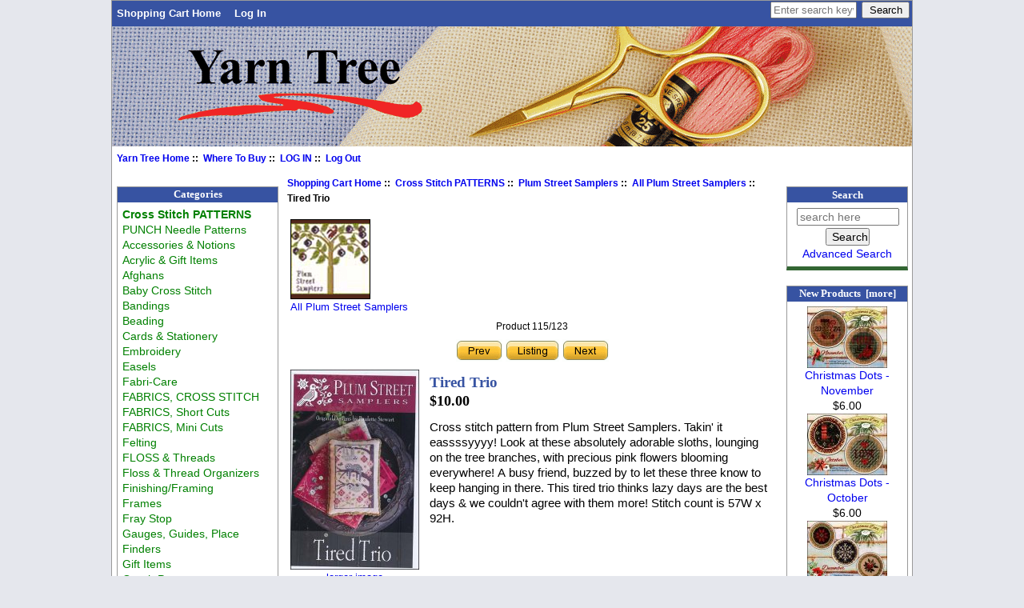

--- FILE ---
content_type: text/html; charset=utf-8
request_url: https://www.yarntree.com/cross-stitch/index.php?main_page=product_info&products_id=19932
body_size: 8084
content:
<!DOCTYPE html PUBLIC "-//W3C//DTD XHTML 1.0 Transitional//EN" "http://www.w3.org/TR/xhtml1/DTD/xhtml1-transitional.dtd">
<html xmlns="http://www.w3.org/1999/xhtml" dir="ltr" lang="en">
<head>
<meta charset="utf-8"/>
<link rel="dns-prefetch" href="https://cdnjs.cloudflare.com">
<link rel="dns-prefetch" href="https://code.jquery.com">
<title>Tired Trio [D6369] - $10.00 : Yarn Tree, Your X-Stitch Source</title>
<meta name="keywords" content="Tired Trio [D6369] Cards & Stationery Cross Stitch PATTERNS FABRICS, CROSS STITCH FLOSS & Threads Totes & Thread Organizers Paperweights and Coasters Acrylic & Gift Items Afghans Baby Cross Stitch Magnifiers SCISSORS & Tweezers SCROLL Rods, Stands, Bars NEEDLES for Needlework Hoops and Q-Snaps Beading Store Display & Supplies Needle Accessories Accessories & Notions QUILTING & Sewing Items Stitcher's Lotion Journals Graph Paper Fabri-Care Needlework Finisher Vinyl Weave Prefinished Extras High Lighters Gauges, Guides, Place Finders Magnet Boards/Chart Holders Towels and Kitchen Items Frames Plastic Bags Q-SNAP Frames Knit and Crochet Embroidery Laying Tools Needlepoint Supplies Gift Items Mugs, Printed T Shirts Stretcher Bars Bandings Lotion for Stitchers Fray Stop Wood Ornaments Finishing/Framing Ornaments Floss & Thread Organizers Thread Conditioners Lighting Treasure Boxes Zipper Bags PUNCH Needle Patterns Walnut Shells FABRICS, Short Cuts Felting Punch Needle Music Boxes Tacky Bill ViviLux Lights/Magnifiers Mesh Zipper Bags Easels FABRICS, Mini Cuts Special Items cross stitch, needlework wholesale, needlework distributor, needlework"/>
<meta name="description" content="Yarn Tree Tired Trio [D6369] - Cross stitch pattern from Plum Street Samplers. Takin' it eassssyyyy! Look at these absolutely adorable sloths, lounging on the tree branches, with precious pink flowers blooming everywhere! A busy friend, buzzed by to let these three know to keep hanging in there. This tired trio thinks lazy days are the "/>
<meta http-equiv="imagetoolbar" content="no"/>
<meta name="author" content="Yarn Tree"/>
<meta name="generator" content="shopping cart program by Zen Cart&reg;, https://www.zen-cart.com eCommerce"/>

<meta name="viewport" content="width=device-width, initial-scale=1, user-scalable=yes"/>


<base href="https://www.yarntree.com/cross-stitch/"/>
<link rel="canonical" href="https://www.yarntree.com/cross-stitch/index.php?main_page=product_info&amp;products_id=19932"/>
<link rel="stylesheet" href="includes/templates/yarntree3/css/style_imagehover.css">
<link rel="stylesheet" href="includes/templates/yarntree3/css/stylesheet.css">
<link rel="stylesheet" href="includes/templates/yarntree3/css/stylesheet_css_buttons.css">
<link rel="stylesheet" media="print" href="includes/templates/yarntree3/css/print_stylesheet.css">
<script src="https://code.jquery.com/jquery-3.7.1.min.js" integrity="sha256-/JqT3SQfawRcv/BIHPThkBvs0OEvtFFmqPF/lYI/Cxo=" crossorigin="anonymous"></script>
<script>window.jQuery || document.write(unescape('%3Cscript src="includes/templates/yarntree3/jscript/jquery.min.js"%3E%3C/script%3E'));</script>

<script src="includes/templates/yarntree3/jscript/jscript_imagehover.js"></script>
<script src="includes/modules/pages/product_info/jscript_textarea_counter.js"></script>
<script>
if (typeof zcJS == "undefined" || !zcJS) {
  window.zcJS = { name: 'zcJS', version: '0.1.0.0' };
}

zcJS.ajax = function (options) {
  options.url = options.url.replace("&amp;", unescape("&amp;"));
  var deferred = jQuery.Deferred(function (d) {
      var securityToken = 'bafc63926674e0a1b93ff921bcb50f21';
      var defaults = {
          cache: false,
          type: 'POST',
          traditional: true,
          dataType: 'json',
          timeout: 5000,
          data: jQuery.extend(true,{
            securityToken: securityToken
        }, options.data)
      },
      settings = jQuery.extend(true, {}, defaults, options);
      if (typeof(console.log) == 'function') {
          console.log( settings );
      }

      d.done(settings.success);
      d.fail(settings.error);
      d.done(settings.complete);
      var jqXHRSettings = jQuery.extend(true, {}, settings, {
          success: function (response, textStatus, jqXHR) {
            d.resolve(response, textStatus, jqXHR);
          },
          error: function (jqXHR, textStatus, errorThrown) {
              if (window.console) {
                if (typeof(console.log) == 'function') {
                  console.log(jqXHR);
                }
              }
              d.reject(jqXHR, textStatus, errorThrown);
          },
          complete: d.resolve
      });
      jQuery.ajax(jqXHRSettings);
   }).fail(function(jqXHR, textStatus, errorThrown) {
   var response = jqXHR.getResponseHeader('status');
   var responseHtml = jqXHR.responseText;
   var contentType = jqXHR.getResponseHeader("content-type");
   switch (response)
     {
       case '403 Forbidden':
         var jsonResponse = JSON.parse(jqXHR.responseText);
         var errorType = jsonResponse.errorType;
         switch (errorType)
         {
           case 'ADMIN_BLOCK_WARNING':
           break;
           case 'AUTH_ERROR':
           break;
           case 'SECURITY_TOKEN':
           break;

           default:
             alert('An Internal Error of type '+errorType+' was received while processing an ajax call. The action you requested could not be completed.');
         }
       break;
       default:
        if (jqXHR.status === 200) {
            if (contentType.toLowerCase().indexOf("text/html") >= 0) {
                document.open();
                document.write(responseHtml);
                document.close();
            }
         }
     }
   });

  var promise = deferred.promise();
  return promise;
};
zcJS.timer = function (options) {
  var defaults = {
    interval: 10000,
    startEvent: null,
    intervalEvent: null,
    stopEvent: null

},
  settings = jQuery.extend(true, {}, defaults, options);

  var enabled = new Boolean(false);
  var timerId = 0;
  var mySelf;
  this.Start = function()
  {
      this.enabled = new Boolean(true);

      mySelf = this;
      mySelf.settings = settings;
      if (mySelf.enabled)
      {
          mySelf.timerId = setInterval(
          function()
          {
              if (mySelf.settings.intervalEvent)
              {
                mySelf.settings.intervalEvent(mySelf);
              }
          }, mySelf.settings.interval);
          if (mySelf.settings.startEvent)
          {
            mySelf.settings.startEvent(mySelf);
          }
      }
  };
  this.Stop = function()
  {
    mySelf.enabled = new Boolean(false);
    clearInterval(mySelf.timerId);
    if (mySelf.settings.stopEvent)
    {
      mySelf.settings.stopEvent(mySelf);
    }
  };
};

</script>

<script>
jQuery(document).ready(function() {
    jQuery('form.sidebox-select-form select:required').each(function() {
        var theOptions = '';
        var optGroup = false;
        var isSelected = '';
        jQuery('option', this).each(function() {
            if (jQuery(this).val() == '') {
                optGroup = true;
                theOptions += '<optgroup label="'+jQuery(this).text()+'">';
            } else {
                isSelected = '';
                if (jQuery(this).is(':selected')) {
                    isSelected = ' selected="selected"';
                }
                theOptions += '<option value="'+jQuery(this).val()+'"'+isSelected+'>'+jQuery(this).text()+'</option>';
            }
        });
        if (optGroup === true) {
            theOptions += '</optgroup>';
        }
        jQuery(this).empty().append(theOptions);
        jQuery('optgroup', this).css({'font-style':'normal'});
        if (jQuery('select option:selected', this).length > 0) {
            jQuery(this).siblings('input[type="submit"], button[type="submit"]').attr('disabled', false).css('cursor', 'pointer');
        } else {
            jQuery(this).siblings('input[type="submit"], button[type="submit"]').attr('disabled', true).css('cursor', 'not-allowed');
        }
        jQuery(this).on('change', function() {
            jQuery(this).siblings('input[type="submit"], button[type="submit"]').attr('disabled', false).css('cursor', 'pointer');
        });
    });
});
</script>
<script>
function popupWindow(url) {
  window.open(url,'popupWindow','toolbar=no,location=no,directories=no,status=no,menubar=no,scrollbars=no,resizable=yes,copyhistory=no,width=100,height=100,screenX=150,screenY=150,top=150,left=150')
}
function popupWindowPrice(url) {
  window.open(url,'popupWindow','toolbar=no,location=no,directories=no,status=no,menubar=no,scrollbars=yes,resizable=yes,copyhistory=no,width=600,height=400,screenX=150,screenY=150,top=150,left=150')
}
</script>

<style>
    #card-button {
        height: 0px
    }

        #google-pay-button {
        height: 0px
    }

        #apple-pay-button {
        height: 0px
    }

    </style>
</head>

<body id="productinfoBody" class="tpl_yarntree3">

<div id="mainWrapper">


<!--bof-header logo and navigation display-->

<div id="headerWrapper">
<!--bof-navigation display-->
<div id="navMainWrapper">
<div id="navMain">
    <ul class="back">
    <li><a href="https://www.yarntree.com/cross-stitch/">Shopping Cart Home</a></li>
    <li><a href="https://www.yarntree.com/cross-stitch/index.php?main_page=login">Log In</a></li>

</ul>
</div>
<div id="navMainSearch">
  <form name="quick_find_header" action="https://www.yarntree.com/cross-stitch/index.php?main_page=search_result" method="get"><input type="hidden" name="main_page" value="search_result"><input type="hidden" name="search_in_description" value="1"><input type="text" name="keyword" size="6" maxlength="30" style="width: 100px" placeholder="Enter search keywords here" aria-label="Enter search keywords here" >&nbsp;<input type="submit" value="Search" style="width: 60px"></form></div>
<br class="clearBoth">
</div>
<!--eof-navigation display-->

<!--bof-branding display-->
<div id="logoWrapper">
    <div id="logo"><a href="https://www.yarntree.com/cross-stitch/"><img src="includes/templates/yarntree3/images/logo.gif" title="Yarn Tree. Your Source For Cross Stitch" alt="(image for) Yarn Tree. Your Source For Cross Stitch" width="1000" height="150"></a></div>
</div>
<br class="clearBoth">
<!--eof-branding display-->

<!--eof-header logo and navigation display-->

<!--bof-optional categories tabs navigation display-->

<!--eof-optional categories tabs navigation display-->

<!--bof-header ezpage links-->
<div id="navEZPagesTop">
  <a href="http://www.yarntree.com">Yarn Tree Home</a>&nbsp;::&nbsp;
  <a href="http://yarntree.com/010store.htm">Where To Buy</a>&nbsp;::&nbsp;
  <a href="https://www.yarntree.com/cross-stitch/index.php?main_page=login">LOG IN</a>&nbsp;::&nbsp;
  <a href="https://www.yarntree.com/cross-stitch/index.php?main_page=logoff">Log Out</a>
</div>
<!--eof-header ezpage links-->
</div>

<table width="100%" border="0" cellspacing="0" cellpadding="0" id="contentMainWrapper">
  <tr>

 <td id="navColumnOne" class="columnLeft" style="width: 150px">
<div id="navColumnOneWrapper" style="width: 200px"><!--// bof: categories //-->
<div class="leftBoxContainer" id="categories" style="width: 200px">
<h3 class="leftBoxHeading" id="categoriesHeading">Categories</h3>
<div id="categoriesContent" class="sideBoxContent">
<a class="category-top" href="https://www.yarntree.com/cross-stitch/index.php?main_page=index&amp;cPath=83"><span class="category-subs-parent">Cross Stitch PATTERNS</span></a><br>
<a class="category-top" href="https://www.yarntree.com/cross-stitch/index.php?main_page=index&amp;cPath=1853">PUNCH Needle Patterns</a><br>
<a class="category-top" href="https://www.yarntree.com/cross-stitch/index.php?main_page=index&amp;cPath=258">Accessories & Notions</a><br>
<a class="category-top" href="https://www.yarntree.com/cross-stitch/index.php?main_page=index&amp;cPath=138">Acrylic & Gift Items</a><br>
<a class="category-top" href="https://www.yarntree.com/cross-stitch/index.php?main_page=index&amp;cPath=141">Afghans</a><br>
<a class="category-top" href="https://www.yarntree.com/cross-stitch/index.php?main_page=index&amp;cPath=142">Baby Cross Stitch</a><br>
<a class="category-top" href="https://www.yarntree.com/cross-stitch/index.php?main_page=index&amp;cPath=1463">Bandings</a><br>
<a class="category-top" href="https://www.yarntree.com/cross-stitch/index.php?main_page=index&amp;cPath=206">Beading</a><br>
<a class="category-top" href="https://www.yarntree.com/cross-stitch/index.php?main_page=index&amp;cPath=82">Cards & Stationery</a><br>
<a class="category-top" href="https://www.yarntree.com/cross-stitch/index.php?main_page=index&amp;cPath=793">Embroidery</a><br>
<a class="category-top" href="https://www.yarntree.com/cross-stitch/index.php?main_page=index&amp;cPath=2605">Easels</a><br>
<a class="category-top" href="https://www.yarntree.com/cross-stitch/index.php?main_page=index&amp;cPath=356">Fabri-Care</a><br>
<a class="category-top" href="https://www.yarntree.com/cross-stitch/index.php?main_page=index&amp;cPath=85">FABRICS, CROSS STITCH</a><br>
<a class="category-top" href="https://www.yarntree.com/cross-stitch/index.php?main_page=index&amp;cPath=2317">FABRICS, Short Cuts</a><br>
<a class="category-top" href="https://www.yarntree.com/cross-stitch/index.php?main_page=index&amp;cPath=2662">FABRICS, Mini Cuts</a><br>
<a class="category-top" href="https://www.yarntree.com/cross-stitch/index.php?main_page=index&amp;cPath=2390">Felting</a><br>
<a class="category-top" href="https://www.yarntree.com/cross-stitch/index.php?main_page=index&amp;cPath=117">FLOSS & Threads</a><br>
<a class="category-top" href="https://www.yarntree.com/cross-stitch/index.php?main_page=index&amp;cPath=1615">Floss & Thread Organizers</a><br>
<a class="category-top" href="https://www.yarntree.com/cross-stitch/index.php?main_page=index&amp;cPath=1550">Finishing/Framing</a><br>
<a class="category-top" href="https://www.yarntree.com/cross-stitch/index.php?main_page=index&amp;cPath=673">Frames</a><br>
<a class="category-top" href="https://www.yarntree.com/cross-stitch/index.php?main_page=index&amp;cPath=1522">Fray Stop</a><br>
<a class="category-top" href="https://www.yarntree.com/cross-stitch/index.php?main_page=index&amp;cPath=475">Gauges, Guides, Place Finders</a><br>
<a class="category-top" href="https://www.yarntree.com/cross-stitch/index.php?main_page=index&amp;cPath=1311">Gift Items</a><br>
<a class="category-top" href="https://www.yarntree.com/cross-stitch/index.php?main_page=index&amp;cPath=351">Graph Paper</a><br>
<a class="category-top" href="https://www.yarntree.com/cross-stitch/index.php?main_page=index&amp;cPath=472">High Lighters</a><br>
<a class="category-top" href="https://www.yarntree.com/cross-stitch/index.php?main_page=index&amp;cPath=201">Hoops and Q-Snaps</a><br>
<a class="category-top" href="https://www.yarntree.com/cross-stitch/index.php?main_page=index&amp;cPath=344">Journals</a><br>
<a class="category-top" href="https://www.yarntree.com/cross-stitch/index.php?main_page=index&amp;cPath=774">Knit and Crochet</a><br>
<a class="category-top" href="https://www.yarntree.com/cross-stitch/index.php?main_page=index&amp;cPath=811">Laying Tools</a><br>
<a class="category-top" href="https://www.yarntree.com/cross-stitch/index.php?main_page=index&amp;cPath=1830">Lighting</a><br>
<a class="category-top" href="https://www.yarntree.com/cross-stitch/index.php?main_page=index&amp;cPath=1518">Lotion for Stitchers</a><br>
<a class="category-top" href="https://www.yarntree.com/cross-stitch/index.php?main_page=index&amp;cPath=481">Magnet Boards/Chart Holders</a><br>
<a class="category-top" href="https://www.yarntree.com/cross-stitch/index.php?main_page=index&amp;cPath=145">Magnifiers</a><br>
<a class="category-top" href="https://www.yarntree.com/cross-stitch/index.php?main_page=index&amp;cPath=2587">Mesh Zipper Bags</a><br>
<a class="category-top" href="https://www.yarntree.com/cross-stitch/index.php?main_page=index&amp;cPath=1390">Mugs, Printed</a><br>
<a class="category-top" href="https://www.yarntree.com/cross-stitch/index.php?main_page=index&amp;cPath=2406">Music Boxes</a><br>
<a class="category-top" href="https://www.yarntree.com/cross-stitch/index.php?main_page=index&amp;cPath=820">Needlepoint Supplies</a><br>
<a class="category-top" href="https://www.yarntree.com/cross-stitch/index.php?main_page=index&amp;cPath=200">NEEDLES for Needlework</a><br>
<a class="category-top" href="https://www.yarntree.com/cross-stitch/index.php?main_page=index&amp;cPath=257">Needle Accessories</a><br>
<a class="category-top" href="https://www.yarntree.com/cross-stitch/index.php?main_page=index&amp;cPath=424">Needlework Finisher</a><br>
<a class="category-top" href="https://www.yarntree.com/cross-stitch/index.php?main_page=index&amp;cPath=1569">Ornaments</a><br>
<a class="category-top" href="https://www.yarntree.com/cross-stitch/index.php?main_page=index&amp;cPath=132">Paperweights and Coasters</a><br>
<a class="category-top" href="https://www.yarntree.com/cross-stitch/index.php?main_page=index&amp;cPath=680">Plastic Bags</a><br>
<a class="category-top" href="https://www.yarntree.com/cross-stitch/index.php?main_page=index&amp;cPath=451">Prefinished Extras</a><br>
<a class="category-top" href="https://www.yarntree.com/cross-stitch/index.php?main_page=index&amp;cPath=2399">Punch Needle</a><br>
<a class="category-top" href="https://www.yarntree.com/cross-stitch/index.php?main_page=index&amp;cPath=697">Q-SNAP Frames</a><br>
<a class="category-top" href="https://www.yarntree.com/cross-stitch/index.php?main_page=index&amp;cPath=273">QUILTING & Sewing Items</a><br>
<a class="category-top" href="https://www.yarntree.com/cross-stitch/index.php?main_page=index&amp;cPath=147">SCISSORS & Tweezers</a><br>
<a class="category-top" href="https://www.yarntree.com/cross-stitch/index.php?main_page=index&amp;cPath=154">SCROLL Rods, Stands, Bars</a><br>
<a class="category-top" href="https://www.yarntree.com/cross-stitch/index.php?main_page=index&amp;cPath=297">Stitcher's Lotion</a><br>
<a class="category-top" href="https://www.yarntree.com/cross-stitch/index.php?main_page=index&amp;cPath=208">Store Display & Supplies</a><br>
<a class="category-top" href="https://www.yarntree.com/cross-stitch/index.php?main_page=index&amp;cPath=1452">Stretcher Bars</a><br>
<a class="category-top" href="https://www.yarntree.com/cross-stitch/index.php?main_page=index&amp;cPath=1393">T Shirts</a><br>
<a class="category-top" href="https://www.yarntree.com/cross-stitch/index.php?main_page=index&amp;cPath=2409">Tacky Bill</a><br>
<a class="category-top" href="https://www.yarntree.com/cross-stitch/index.php?main_page=index&amp;cPath=1829">Thread Conditioners</a><br>
<a class="category-top" href="https://www.yarntree.com/cross-stitch/index.php?main_page=index&amp;cPath=125">Totes & Thread Organizers</a><br>
<a class="category-top" href="https://www.yarntree.com/cross-stitch/index.php?main_page=index&amp;cPath=587">Towels and Kitchen Items</a><br>
<a class="category-top" href="https://www.yarntree.com/cross-stitch/index.php?main_page=index&amp;cPath=1831">Treasure Boxes</a><br>
<a class="category-top" href="https://www.yarntree.com/cross-stitch/index.php?main_page=index&amp;cPath=439">Vinyl Weave</a><br>
<a class="category-top" href="https://www.yarntree.com/cross-stitch/index.php?main_page=index&amp;cPath=2519">ViviLux Lights/Magnifiers</a><br>
<a class="category-top" href="https://www.yarntree.com/cross-stitch/index.php?main_page=index&amp;cPath=1883">Walnut Shells</a><br>
<a class="category-top" href="https://www.yarntree.com/cross-stitch/index.php?main_page=index&amp;cPath=1549">Wood Ornaments</a><br>
<a class="category-top" href="https://www.yarntree.com/cross-stitch/index.php?main_page=index&amp;cPath=1838">Zipper Bags</a><br>
<a class="category-top" href="https://www.yarntree.com/cross-stitch/index.php?main_page=index&amp;cPath=2663">Special Items</a><br>
<hr id="catBoxDivider">
<a class="category-links" href="https://www.yarntree.com/cross-stitch/index.php?main_page=products_new">New Products ...</a><br>
<a class="category-links" href="https://www.yarntree.com/cross-stitch/index.php?main_page=products_all">All Products ...</a>
</div></div>
<!--// eof: categories //-->

</div>
</td>
    <td valign="top">
<!-- bof  breadcrumb -->
    <div id="navBreadCrumb">  <a href="https://www.yarntree.com/cross-stitch/">Shopping Cart Home</a>&nbsp;::&nbsp;
  <a href="https://www.yarntree.com/cross-stitch/index.php?main_page=index&amp;cPath=83">Cross Stitch PATTERNS</a>&nbsp;::&nbsp;
  <a href="https://www.yarntree.com/cross-stitch/index.php?main_page=index&amp;cPath=83_1080">Plum Street Samplers</a>&nbsp;::&nbsp;
  <a href="https://www.yarntree.com/cross-stitch/index.php?main_page=index&amp;cPath=83_1080_513">All Plum Street Samplers</a>&nbsp;::&nbsp;
Tired Trio
</div>
<!-- eof breadcrumb -->


<!-- bof upload alerts -->
<!-- eof upload alerts -->

<div class="centerColumn" id="productGeneral">

<!--bof Form start-->
<form name="cart_quantity" action="https://www.yarntree.com/cross-stitch/index.php?main_page=product_info&amp;products_id=19932&amp;action=add_product" method="post" enctype="multipart/form-data" id="addToCartForm"><input type="hidden" name="securityToken" value="bafc63926674e0a1b93ff921bcb50f21">
<!--eof Form start-->


<!--bof Category Icon -->

<div id="categoryIcon" class="categoryIcon alignLeft"><a href="https://www.yarntree.com/cross-stitch/index.php?main_page=index&amp;cPath=83_1080_513"><img src="images/yt-logos/PlumstreetLogo.jpg" title="All Plum Street Samplers" alt="(image for) All Plum Street Samplers" width="100" height="100"><br>All Plum Street Samplers</a></div>
<!--eof Category Icon -->

<!--bof Prev/Next top position -->
<div class="navNextPrevWrapper centeredContent">
<p class="navNextPrevCounter">Product 115/123</p>
<div class="navNextPrevList"><a href="https://www.yarntree.com/cross-stitch/index.php?main_page=product_info&amp;cPath=83_1080_513&amp;products_id=23465"><img src="includes/templates/yarntree3/buttons/english/button_prev.gif" title="Previous" alt="(image for) Previous" width="58" height="28"></a></div>

<div class="navNextPrevList"><a href="https://www.yarntree.com/cross-stitch/index.php?main_page=index&amp;cPath=83_1080_513"><img src="includes/templates/yarntree3/buttons/english/button_return_to_product_list.gif" title="Return to the Product List" alt="(image for) Return to the Product List" width="67" height="28"></a></div>

<div class="navNextPrevList"><a href="https://www.yarntree.com/cross-stitch/index.php?main_page=product_info&amp;cPath=83_1080_513&amp;products_id=21138"><img src="includes/templates/yarntree3/buttons/english/button_next.gif" title="Next" alt="(image for) Next" width="58" height="28"></a></div>
</div><!--eof Prev/Next top position-->

<!--bof Main Product Image -->
<div id="productMainImage" class="centeredContent back">
<script type="text/javascript">
document.write('<a href="javascript:popupWindow(\'https://www.yarntree.com/cross-stitch/index.php?main_page=popup_image&amp;pID=19932\')"><img src="bmz_cache/5/54240a782c71f06d8c74c04c8e4dbb62.image.161x250.jpg" title="Tired Trio" alt="(image for) Tired Trio" width="161" height="250"><br /><span class="imgLink">larger image</span></a>');
</script>
<noscript>
<a href="https://www.yarntree.com/cross-stitch/index.php?main_page=popup_image&amp;pID=19932" target="_blank"><img src="bmz_cache/5/54240a782c71f06d8c74c04c8e4dbb62.image.161x250.jpg" title="Tired Trio" alt="(image for) Tired Trio" width="161" height="250"><br /><span class="imgLink">larger image</span></a></noscript>
</div><!--eof Main Product Image-->

<!--bof red NEW! if new item -->
<!--eof red NEW! if new item -->

<!--bof Product Name-->
    <h1 id="productName" class="productGeneral">Tired Trio</h1>
<!--eof Product Name-->

<!--bof Product Price block -->
    <h2 id="productPrices" class="productGeneral">
<span class="productBasePrice">$10.00</span>    </h2>
<!--eof Product Price block -->

<!--bof free ship icon  -->
<!--eof free ship icon  -->

 <!--bof Product description -->
    <div id="productDescription" class="productGeneral biggerText">
        Cross stitch pattern from Plum Street Samplers. Takin' it eassssyyyy! Look at these absolutely adorable sloths, lounging on the tree branches, with precious pink flowers blooming everywhere! A busy friend, buzzed by to let these three know to keep hanging in there. This tired trio thinks lazy days are the best days & we couldn't agree with them more! Stitch count is 57W x 92H.    </div>
<!--eof Product description -->
    <br class="clearBoth">

<!--bof Add to Cart Box -->
    <div id="cartAdd">
        Add to Cart: <input type="text" name="cart_quantity" value="1" maxlength="6" size="4" aria-label="Enter quantity to add to cart"><br><br><input type="hidden" name="products_id" value="19932"><input type="image" src="includes/templates/yarntree3/buttons/english/button_in_cart.gif" alt="Add to Cart" title="Add to Cart">    </div>
<!--eof Add to Cart Box-->

<!--bof Product details list  -->
<ul id="productDetailsList" class="floatingBox back">
    <li>Model: D6369</li>
    <li>Shipping Weight: 0.1 lbs</li>
    
    <li>Manufactured by: Plum Street Samplers</li>
</ul>
<br class="clearBoth">
<!--eof Product details list -->

<!--bof Attributes Module -->
<!--eof Attributes Module -->

<!--bof Quantity Discounts table -->
<!--eof Quantity Discounts table -->
<!--bof Additional Product Images -->
<!--eof Additional Product Images -->

<!--bof Prev/Next bottom position -->
<!--eof Prev/Next bottom position -->

<!--bof Reviews button and count-->
<!--eof Reviews button and count -->

<!--bof Product date added/available-->
<!--eof Product date added/available -->

<!--bof Product URL -->
<!--eof Product URL -->

<!--bof also purchased products module-->

<div class="centerBoxWrapper" id="alsoPurchased">

<div class="">

<h2 class="centerBoxHeading">Customers who bought this product also purchased...</h2>
<div class="">

<div class="">
<div class="centerBoxContentsAlsoPurch" style="width:33%;"><a href="https://www.yarntree.com/cross-stitch/index.php?main_page=product_info&amp;products_id=21658"><img src="bmz_cache/0/0eae19e4dfd9bc2be92cd93db4197ef9.image.100x142.jpg" title="Mondo" alt="(image for) Mondo" width="100" height="142"></a><br><a href="https://www.yarntree.com/cross-stitch/index.php?main_page=product_info&amp;products_id=21658">Mondo</a></div>
<div class="centerBoxContentsAlsoPurch" style="width:33%;"><a href="https://www.yarntree.com/cross-stitch/index.php?main_page=product_info&amp;products_id=21692"><img src="bmz_cache/9/98fec4556ed61b71df4bb2b6d25134ff.image.90x150.jpg" title="Rabbit Rabbit January" alt="(image for) Rabbit Rabbit January" width="90" height="150"></a><br><a href="https://www.yarntree.com/cross-stitch/index.php?main_page=product_info&amp;products_id=21692">Rabbit Rabbit January</a></div>
<div class="centerBoxContentsAlsoPurch" style="width:33%;"><a href="https://www.yarntree.com/cross-stitch/index.php?main_page=product_info&amp;products_id=21698"><img src="bmz_cache/4/4ad3ca18a1d4aab97b49141896e56e09.image.94x150.jpg" title="Let Your Light Shine" alt="(image for) Let Your Light Shine" width="94" height="150"></a><br><a href="https://www.yarntree.com/cross-stitch/index.php?main_page=product_info&amp;products_id=21698">Let Your Light Shine</a></div>
</div>
<br class="clearBoth">


<div class="">
<div class="centerBoxContentsAlsoPurch" style="width:33%;"><a href="https://www.yarntree.com/cross-stitch/index.php?main_page=product_info&amp;products_id=21695"><img src="bmz_cache/e/e90f7c602c6c7c459bdd1629173d06c7.image.93x150.jpg" title="Arranging Microbes" alt="(image for) Arranging Microbes" width="93" height="150"></a><br><a href="https://www.yarntree.com/cross-stitch/index.php?main_page=product_info&amp;products_id=21695">Arranging Microbes</a></div>
<div class="centerBoxContentsAlsoPurch" style="width:33%;"><a href="https://www.yarntree.com/cross-stitch/index.php?main_page=product_info&amp;products_id=21749"><img src="bmz_cache/6/6ac88d319ecfaf9961d324388219ec97.image.100x141.jpg" title="Nets Of Knowledge" alt="(image for) Nets Of Knowledge" width="100" height="141"></a><br><a href="https://www.yarntree.com/cross-stitch/index.php?main_page=product_info&amp;products_id=21749">Nets Of Knowledge</a></div>
<div class="centerBoxContentsAlsoPurch" style="width:33%;"><a href="https://www.yarntree.com/cross-stitch/index.php?main_page=product_info&amp;products_id=21690"><img src="bmz_cache/d/d7f3e676fe7c9a9bf5625a0a6b4adb22.image.91x150.jpg" title="Fairy Ring Around The Rosie" alt="(image for) Fairy Ring Around The Rosie" width="91" height="150"></a><br><a href="https://www.yarntree.com/cross-stitch/index.php?main_page=product_info&amp;products_id=21690">Fairy Ring Around The Rosie</a></div>
</div>
<br class="clearBoth">


<div class="">
<div class="centerBoxContentsAlsoPurch" style="width:33%;"><a href="https://www.yarntree.com/cross-stitch/index.php?main_page=product_info&amp;products_id=21694"><img src="bmz_cache/0/0fcc5424c857392ca92192413e6c23a4.image.92x150.jpg" title="Rabbit Rabbit March" alt="(image for) Rabbit Rabbit March" width="92" height="150"></a><br><a href="https://www.yarntree.com/cross-stitch/index.php?main_page=product_info&amp;products_id=21694">Rabbit Rabbit March</a></div>
<div class="centerBoxContentsAlsoPurch" style="width:33%;"><a href="https://www.yarntree.com/cross-stitch/index.php?main_page=product_info&amp;products_id=21693"><img src="bmz_cache/4/41f1d4be4b2d2f2d4acfbe38f684ad86.image.93x150.jpg" title="Rabbit Rabbit February" alt="(image for) Rabbit Rabbit February" width="93" height="150"></a><br><a href="https://www.yarntree.com/cross-stitch/index.php?main_page=product_info&amp;products_id=21693">Rabbit Rabbit February</a></div>
<div class="centerBoxContentsAlsoPurch" style="width:33%;"><a href="https://www.yarntree.com/cross-stitch/index.php?main_page=product_info&amp;products_id=21745"><img src="bmz_cache/d/d28916c961bb2364b9d3285b98a65e0b.image.100x142.jpg" title="Coffee Addict" alt="(image for) Coffee Addict" width="100" height="142"></a><br><a href="https://www.yarntree.com/cross-stitch/index.php?main_page=product_info&amp;products_id=21745">Coffee Addict</a></div>
</div>
<br class="clearBoth">

</div>
</div>

</div>
<!--eof also purchased products module-->

<!--bof Form close-->
</form><!--bof Form close-->
</div>

    </td>

<td id="navColumnTwo" class="columnRight" style="width: 150px">
<div id="navColumnTwoWrapper" style="width: 150px"><!--// bof: search //-->
<div class="rightBoxContainer" id="search" style="width: 150px">
<h3 class="rightBoxHeading" id="searchHeading"><label>Search</label></h3>
<div id="searchContent" class="sideBoxContent centeredContent"><form name="quick_find" action="https://www.yarntree.com/cross-stitch/index.php?main_page=search_result" method="get"><input type="hidden" name="main_page" value="search_result"><input type="hidden" name="search_in_description" value="1"><input type="text" name="keyword" size="18" maxlength="100" style="width: 120px" placeholder="search here"  aria-label="search here"><br><input type="submit" value="Search" style="width: 55px"><br><a href="https://www.yarntree.com/cross-stitch/index.php?main_page=search">Advanced Search</a></form></div></div>
<!--// eof: search //-->

<!--// bof: whatsnew //-->
<div class="rightBoxContainer" id="whatsnew" style="width: 150px">
<h3 class="rightBoxHeading" id="whatsnewHeading"><a href="https://www.yarntree.com/cross-stitch/index.php?main_page=products_new">New Products&nbsp;&nbsp;[more]</a></h3>
<div class="sideBoxContent centeredContent">
  <div class="sideBoxContentItem"><a href="https://www.yarntree.com/cross-stitch/index.php?main_page=product_info&amp;cPath=83_2476_2477&amp;products_id=27892"><img src="bmz_cache/7/7010c1f6e8a84c9fb4a7ee3e56472071.image.100x77.jpg" title="Christmas Dots - November" alt="(image for) Christmas Dots - November" width="100" height="77"><br>Christmas Dots - November</a><div><span class="productBasePrice">$6.00</span></div></div>
  <div class="sideBoxContentItem"><a href="https://www.yarntree.com/cross-stitch/index.php?main_page=product_info&amp;cPath=83_2476_2477&amp;products_id=27891"><img src="bmz_cache/0/064cd9a5b27cc6e9e190840ae36790f0.image.100x77.jpg" title="Christmas Dots - October" alt="(image for) Christmas Dots - October" width="100" height="77"><br>Christmas Dots - October</a><div><span class="productBasePrice">$6.00</span></div></div>
  <div class="sideBoxContentItem"><a href="https://www.yarntree.com/cross-stitch/index.php?main_page=product_info&amp;cPath=83_2476_2477&amp;products_id=27893"><img src="bmz_cache/b/b915f7098de933e9a1f9e276d4fe0874.image.100x77.jpg" title="Christmas Dots - December" alt="(image for) Christmas Dots - December" width="100" height="77"><br>Christmas Dots - December</a><div><span class="productBasePrice">$6.00</span></div></div>
  <div class="sideBoxContentItem"><a href="https://www.yarntree.com/cross-stitch/index.php?main_page=product_info&amp;cPath=83_2476_2477&amp;products_id=27894"><img src="bmz_cache/f/fe22c6e63511da8565fb3baf25a5e7de.image.100x131.jpg" title="Seasons in the Garden Winter" alt="(image for) Seasons in the Garden Winter" width="100" height="131"><br>Seasons in the Garden Winter</a><div><span class="productBasePrice">$18.00</span></div></div>
  <div class="sideBoxContentItem"><a href="https://www.yarntree.com/cross-stitch/index.php?main_page=product_info&amp;cPath=83_2476_2477&amp;products_id=27895"><img src="bmz_cache/7/70cc2df412bcdf3b0892287b28583205.image.100x131.jpg" title="Winter Alphabet Garden" alt="(image for) Winter Alphabet Garden" width="100" height="131"><br>Winter Alphabet Garden</a><div><span class="productBasePrice">$14.00</span></div></div></div>
</div>
<!--// eof: whatsnew //-->

<!--// bof: bestsellers //-->
<div class="rightBoxContainer" id="bestsellers" style="width: 150px">
<h3 class="rightBoxHeading" id="bestsellersHeading">Bestsellers</h3>
<div id="bestsellersContent" class="sideBoxContent">
<div class="wrapper"><table cellpadding=2 cellspacing=0 border=0><tr><td valign="top"><a href="https://www.yarntree.com/cross-stitch/index.php?main_page=product_info&amp;products_id=25905"><img src="bmz_cache/7/76e6d06ab77753cc2868cd2fd03f7cae.image.48x75.jpg" title="Stars" alt="(image for) Stars" width="48" height="75"></a></td><td><a href="https://www.yarntree.com/cross-stitch/index.php?main_page=product_info&amp;products_id=25905">Stars</a><div align=right><span class="productBasePrice">$12.00</span></div></td></tr>
<tr><td valign="top"><a href="https://www.yarntree.com/cross-stitch/index.php?main_page=product_info&amp;products_id=24138"><img src="bmz_cache/3/3f3f00cc0d507a3d3f1c520f7603ad94.image.48x75.jpg" title="Cardinal Kin" alt="(image for) Cardinal Kin" width="48" height="75"></a></td><td><a href="https://www.yarntree.com/cross-stitch/index.php?main_page=product_info&amp;products_id=24138">Cardinal Kin</a><div align=right><span class="productBasePrice">$10.00</span></div></td></tr>
<tr><td valign="top"><a href="https://www.yarntree.com/cross-stitch/index.php?main_page=product_info&amp;products_id=24859"><img src="bmz_cache/f/f13bfb7e561d2df954dcd3721be176bd.image.48x75.jpg" title="Spring Moon" alt="(image for) Spring Moon" width="48" height="75"></a></td><td><a href="https://www.yarntree.com/cross-stitch/index.php?main_page=product_info&amp;products_id=24859">Spring Moon</a><div align=right><span class="productBasePrice">$14.00</span></div></td></tr>
<tr><td valign="top"><a href="https://www.yarntree.com/cross-stitch/index.php?main_page=product_info&amp;products_id=19744"><img src="bmz_cache/3/3a10c9526453e3e9859e6d56f52df8d3.image.48x75.jpg" title="Summer Saltboxes" alt="(image for) Summer Saltboxes" width="48" height="75"></a></td><td><a href="https://www.yarntree.com/cross-stitch/index.php?main_page=product_info&amp;products_id=19744">Summer Saltboxes</a><div align=right><span class="productBasePrice">$10.00</span></div></td></tr>
<tr><td valign="top"><a href="https://www.yarntree.com/cross-stitch/index.php?main_page=product_info&amp;products_id=22326"><img src="bmz_cache/1/1740204f3f0d40fc98a46c40c9639965.image.49x75.jpg" title="Flag Flock & Sheep Keep" alt="(image for) Flag Flock & Sheep Keep" width="49" height="75"></a></td><td><a href="https://www.yarntree.com/cross-stitch/index.php?main_page=product_info&amp;products_id=22326">Flag Flock & Sheep Keep</a><div align=right><span class="productBasePrice">$14.00</span></div></td></tr>
</table>
</div>
</div></div>
<!--// eof: bestsellers //-->

<!--// bof: information //-->
<div class="rightBoxContainer" id="information" style="width: 150px">
<h3 class="rightBoxHeading" id="informationHeading">Information</h3>
<div id="informationContent" class="sideBoxContent">
<ul style="margin: 0; padding: 0; list-style-type: none;">
<li><a href="https://www.yarntree.com/cross-stitch/index.php?main_page=about_us">About Us</a></li>
<li><a href="https://www.yarntree.com/cross-stitch/index.php?main_page=brands">Shop by Brand</a></li>
<li><a href="https://www.yarntree.com/cross-stitch/index.php?main_page=shippinginfo">Shipping &amp; Returns</a></li>
<li><a href="https://www.yarntree.com/cross-stitch/index.php?main_page=conditions">Conditions of Use</a></li>
<li><a href="https://www.yarntree.com/cross-stitch/index.php?main_page=accessibility">Accessibility</a></li>
<li><a href="https://www.yarntree.com/cross-stitch/index.php?main_page=contact_us">Contact Us</a></li>
<li><a href="https://www.yarntree.com/cross-stitch/index.php?main_page=order_status">Order Status</a></li>
<li><a href="https://www.yarntree.com/cross-stitch/index.php?main_page=site_map">Site Map</a></li>
</ul>
</div></div>
<!--// eof: information //-->

</div>
</td>
  </tr>
</table>

<!--bof-navigation display -->
<div id="navSuppWrapper">
    <div id="navSupp">
        <ul>
            <li><a href="https://www.yarntree.com/cross-stitch/">Shopping Cart Home</a></li>
            <li>&nbsp;::&nbsp;
  <a href="https://www.yarntree.com/cross-stitch/index.php?main_page=account">My Account</a>
&nbsp;::&nbsp;
  <a href="http://www.yarntree.com">Yarn Tree Home</a>
&nbsp;::&nbsp;
  <a href="https://www.yarntree.com/cross-stitch/index.php?main_page=site_map">Site Map</a>
&nbsp;::&nbsp;
  <a href="http://yarntree.com/010store.htm">Where To Buy</a>
&nbsp;::&nbsp;
  <a href="https://www.yarntree.com/cross-stitch/index.php?main_page=login">LOG IN</a>
&nbsp;::&nbsp;
  <a href="https://www.yarntree.com/cross-stitch/index.php?main_page=logoff">Log Out</a>
</li>
        </ul>
    </div>
</div>
<!--eof-navigation display -->
<!--bof-ip address display -->
<!--eof-ip address display -->

<!--bof-banner #5 display -->
<!--eof-banner #5 display -->

<!--bof- site copyright display -->
<div id="siteinfoLegal" class="legalCopyright">Copyright &copy; 2026 <a href="https://www.yarntree.com/cross-stitch/index.php?main_page=index">Yarn Tree</a>.</div>
<!--eof- site copyright display -->


</div>
<!--bof- banner #6 display -->
<!--eof- banner #6 display -->

</body>
</html>
